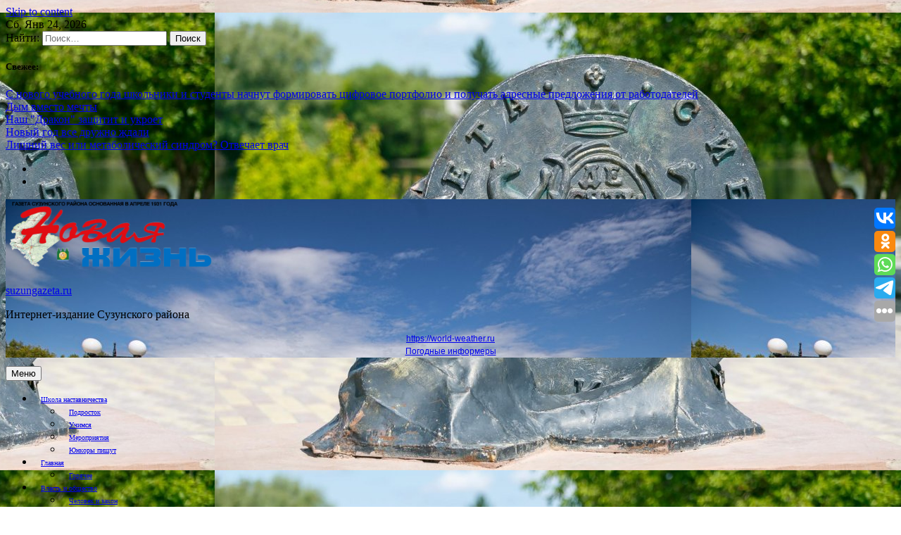

--- FILE ---
content_type: text/html; charset=UTF-8
request_url: https://suzungazeta.ru/tag/poiskovyj-otrjad/
body_size: 17263
content:
<!doctype html>
<html lang="ru-RU">
<head>
	<meta charset="UTF-8">
	<meta name="viewport" content="width=device-width, initial-scale=1">
	<link rel="profile" href="https://gmpg.org/xfn/11">

	<meta name='robots' content='index, follow, max-image-preview:large, max-snippet:-1, max-video-preview:-1' />

	<!-- This site is optimized with the Yoast SEO plugin v26.6 - https://yoast.com/wordpress/plugins/seo/ -->
	<title>Архивы поисковый отряд - suzungazeta.ru</title>
	<link rel="canonical" href="https://suzungazeta.ru/tag/poiskovyj-otrjad/" />
	<meta property="og:locale" content="ru_RU" />
	<meta property="og:type" content="article" />
	<meta property="og:title" content="Архивы поисковый отряд - suzungazeta.ru" />
	<meta property="og:url" content="https://suzungazeta.ru/tag/poiskovyj-otrjad/" />
	<meta property="og:site_name" content="suzungazeta.ru" />
	<meta name="twitter:card" content="summary_large_image" />
	<script type="application/ld+json" class="yoast-schema-graph">{"@context":"https://schema.org","@graph":[{"@type":"CollectionPage","@id":"https://suzungazeta.ru/tag/poiskovyj-otrjad/","url":"https://suzungazeta.ru/tag/poiskovyj-otrjad/","name":"Архивы поисковый отряд - suzungazeta.ru","isPartOf":{"@id":"https://suzungazeta.ru/#website"},"primaryImageOfPage":{"@id":"https://suzungazeta.ru/tag/poiskovyj-otrjad/#primaryimage"},"image":{"@id":"https://suzungazeta.ru/tag/poiskovyj-otrjad/#primaryimage"},"thumbnailUrl":"https://suzungazeta.ru/wp-content/uploads/2023/08/image-260.png","breadcrumb":{"@id":"https://suzungazeta.ru/tag/poiskovyj-otrjad/#breadcrumb"},"inLanguage":"ru-RU"},{"@type":"ImageObject","inLanguage":"ru-RU","@id":"https://suzungazeta.ru/tag/poiskovyj-otrjad/#primaryimage","url":"https://suzungazeta.ru/wp-content/uploads/2023/08/image-260.png","contentUrl":"https://suzungazeta.ru/wp-content/uploads/2023/08/image-260.png","width":834,"height":555},{"@type":"BreadcrumbList","@id":"https://suzungazeta.ru/tag/poiskovyj-otrjad/#breadcrumb","itemListElement":[{"@type":"ListItem","position":1,"name":"Главная страница","item":"https://suzungazeta.ru/"},{"@type":"ListItem","position":2,"name":"поисковый отряд"}]},{"@type":"WebSite","@id":"https://suzungazeta.ru/#website","url":"https://suzungazeta.ru/","name":"suzungazeta.ru","description":"Интернет-издание Сузунского района","publisher":{"@id":"https://suzungazeta.ru/#organization"},"potentialAction":[{"@type":"SearchAction","target":{"@type":"EntryPoint","urlTemplate":"https://suzungazeta.ru/?s={search_term_string}"},"query-input":{"@type":"PropertyValueSpecification","valueRequired":true,"valueName":"search_term_string"}}],"inLanguage":"ru-RU"},{"@type":"Organization","@id":"https://suzungazeta.ru/#organization","name":"ГАУ НСО \"Редакция газеты \"Новая жизнь\"","url":"https://suzungazeta.ru/","logo":{"@type":"ImageObject","inLanguage":"ru-RU","@id":"https://suzungazeta.ru/#/schema/logo/image/","url":"https://suzungazeta.ru/wp-content/uploads/2024/12/2DDE0D58-5A0C-4428-B899-B9FAB48504E9.png","contentUrl":"https://suzungazeta.ru/wp-content/uploads/2024/12/2DDE0D58-5A0C-4428-B899-B9FAB48504E9.png","width":2048,"height":702,"caption":"ГАУ НСО \"Редакция газеты \"Новая жизнь\""},"image":{"@id":"https://suzungazeta.ru/#/schema/logo/image/"}}]}</script>
	<!-- / Yoast SEO plugin. -->


<link rel="amphtml" href="https://suzungazeta.ru/tag/poiskovyj-otrjad/amp/" /><meta name="generator" content="AMP for WP 1.1.9"/><link rel="alternate" type="application/rss+xml" title="suzungazeta.ru &raquo; Лента" href="https://suzungazeta.ru/feed/" />
<link rel="alternate" type="application/rss+xml" title="suzungazeta.ru &raquo; Лента комментариев" href="https://suzungazeta.ru/comments/feed/" />
<link rel="alternate" type="application/rss+xml" title="suzungazeta.ru &raquo; Лента метки поисковый отряд" href="https://suzungazeta.ru/tag/poiskovyj-otrjad/feed/" />
<style id='wp-img-auto-sizes-contain-inline-css'>
img:is([sizes=auto i],[sizes^="auto," i]){contain-intrinsic-size:3000px 1500px}
/*# sourceURL=wp-img-auto-sizes-contain-inline-css */
</style>

<style id='wp-emoji-styles-inline-css'>

	img.wp-smiley, img.emoji {
		display: inline !important;
		border: none !important;
		box-shadow: none !important;
		height: 1em !important;
		width: 1em !important;
		margin: 0 0.07em !important;
		vertical-align: -0.1em !important;
		background: none !important;
		padding: 0 !important;
	}
/*# sourceURL=wp-emoji-styles-inline-css */
</style>
<link rel='stylesheet' id='wp-block-library-css' href='https://suzungazeta.ru/wp-includes/css/dist/block-library/style.min.css?ver=6.9' media='all' />
<style id='wp-block-calendar-inline-css'>
.wp-block-calendar{text-align:center}.wp-block-calendar td,.wp-block-calendar th{border:1px solid;padding:.25em}.wp-block-calendar th{font-weight:400}.wp-block-calendar caption{background-color:inherit}.wp-block-calendar table{border-collapse:collapse;width:100%}.wp-block-calendar table.has-background th{background-color:inherit}.wp-block-calendar table.has-text-color th{color:inherit}.wp-block-calendar :where(table:not(.has-text-color)){color:#40464d}.wp-block-calendar :where(table:not(.has-text-color)) td,.wp-block-calendar :where(table:not(.has-text-color)) th{border-color:#ddd}:where(.wp-block-calendar table:not(.has-background) th){background:#ddd}
/*# sourceURL=https://suzungazeta.ru/wp-includes/blocks/calendar/style.min.css */
</style>
<style id='wp-block-image-inline-css'>
.wp-block-image>a,.wp-block-image>figure>a{display:inline-block}.wp-block-image img{box-sizing:border-box;height:auto;max-width:100%;vertical-align:bottom}@media not (prefers-reduced-motion){.wp-block-image img.hide{visibility:hidden}.wp-block-image img.show{animation:show-content-image .4s}}.wp-block-image[style*=border-radius] img,.wp-block-image[style*=border-radius]>a{border-radius:inherit}.wp-block-image.has-custom-border img{box-sizing:border-box}.wp-block-image.aligncenter{text-align:center}.wp-block-image.alignfull>a,.wp-block-image.alignwide>a{width:100%}.wp-block-image.alignfull img,.wp-block-image.alignwide img{height:auto;width:100%}.wp-block-image .aligncenter,.wp-block-image .alignleft,.wp-block-image .alignright,.wp-block-image.aligncenter,.wp-block-image.alignleft,.wp-block-image.alignright{display:table}.wp-block-image .aligncenter>figcaption,.wp-block-image .alignleft>figcaption,.wp-block-image .alignright>figcaption,.wp-block-image.aligncenter>figcaption,.wp-block-image.alignleft>figcaption,.wp-block-image.alignright>figcaption{caption-side:bottom;display:table-caption}.wp-block-image .alignleft{float:left;margin:.5em 1em .5em 0}.wp-block-image .alignright{float:right;margin:.5em 0 .5em 1em}.wp-block-image .aligncenter{margin-left:auto;margin-right:auto}.wp-block-image :where(figcaption){margin-bottom:1em;margin-top:.5em}.wp-block-image.is-style-circle-mask img{border-radius:9999px}@supports ((-webkit-mask-image:none) or (mask-image:none)) or (-webkit-mask-image:none){.wp-block-image.is-style-circle-mask img{border-radius:0;-webkit-mask-image:url('data:image/svg+xml;utf8,<svg viewBox="0 0 100 100" xmlns="http://www.w3.org/2000/svg"><circle cx="50" cy="50" r="50"/></svg>');mask-image:url('data:image/svg+xml;utf8,<svg viewBox="0 0 100 100" xmlns="http://www.w3.org/2000/svg"><circle cx="50" cy="50" r="50"/></svg>');mask-mode:alpha;-webkit-mask-position:center;mask-position:center;-webkit-mask-repeat:no-repeat;mask-repeat:no-repeat;-webkit-mask-size:contain;mask-size:contain}}:root :where(.wp-block-image.is-style-rounded img,.wp-block-image .is-style-rounded img){border-radius:9999px}.wp-block-image figure{margin:0}.wp-lightbox-container{display:flex;flex-direction:column;position:relative}.wp-lightbox-container img{cursor:zoom-in}.wp-lightbox-container img:hover+button{opacity:1}.wp-lightbox-container button{align-items:center;backdrop-filter:blur(16px) saturate(180%);background-color:#5a5a5a40;border:none;border-radius:4px;cursor:zoom-in;display:flex;height:20px;justify-content:center;opacity:0;padding:0;position:absolute;right:16px;text-align:center;top:16px;width:20px;z-index:100}@media not (prefers-reduced-motion){.wp-lightbox-container button{transition:opacity .2s ease}}.wp-lightbox-container button:focus-visible{outline:3px auto #5a5a5a40;outline:3px auto -webkit-focus-ring-color;outline-offset:3px}.wp-lightbox-container button:hover{cursor:pointer;opacity:1}.wp-lightbox-container button:focus{opacity:1}.wp-lightbox-container button:focus,.wp-lightbox-container button:hover,.wp-lightbox-container button:not(:hover):not(:active):not(.has-background){background-color:#5a5a5a40;border:none}.wp-lightbox-overlay{box-sizing:border-box;cursor:zoom-out;height:100vh;left:0;overflow:hidden;position:fixed;top:0;visibility:hidden;width:100%;z-index:100000}.wp-lightbox-overlay .close-button{align-items:center;cursor:pointer;display:flex;justify-content:center;min-height:40px;min-width:40px;padding:0;position:absolute;right:calc(env(safe-area-inset-right) + 16px);top:calc(env(safe-area-inset-top) + 16px);z-index:5000000}.wp-lightbox-overlay .close-button:focus,.wp-lightbox-overlay .close-button:hover,.wp-lightbox-overlay .close-button:not(:hover):not(:active):not(.has-background){background:none;border:none}.wp-lightbox-overlay .lightbox-image-container{height:var(--wp--lightbox-container-height);left:50%;overflow:hidden;position:absolute;top:50%;transform:translate(-50%,-50%);transform-origin:top left;width:var(--wp--lightbox-container-width);z-index:9999999999}.wp-lightbox-overlay .wp-block-image{align-items:center;box-sizing:border-box;display:flex;height:100%;justify-content:center;margin:0;position:relative;transform-origin:0 0;width:100%;z-index:3000000}.wp-lightbox-overlay .wp-block-image img{height:var(--wp--lightbox-image-height);min-height:var(--wp--lightbox-image-height);min-width:var(--wp--lightbox-image-width);width:var(--wp--lightbox-image-width)}.wp-lightbox-overlay .wp-block-image figcaption{display:none}.wp-lightbox-overlay button{background:none;border:none}.wp-lightbox-overlay .scrim{background-color:#fff;height:100%;opacity:.9;position:absolute;width:100%;z-index:2000000}.wp-lightbox-overlay.active{visibility:visible}@media not (prefers-reduced-motion){.wp-lightbox-overlay.active{animation:turn-on-visibility .25s both}.wp-lightbox-overlay.active img{animation:turn-on-visibility .35s both}.wp-lightbox-overlay.show-closing-animation:not(.active){animation:turn-off-visibility .35s both}.wp-lightbox-overlay.show-closing-animation:not(.active) img{animation:turn-off-visibility .25s both}.wp-lightbox-overlay.zoom.active{animation:none;opacity:1;visibility:visible}.wp-lightbox-overlay.zoom.active .lightbox-image-container{animation:lightbox-zoom-in .4s}.wp-lightbox-overlay.zoom.active .lightbox-image-container img{animation:none}.wp-lightbox-overlay.zoom.active .scrim{animation:turn-on-visibility .4s forwards}.wp-lightbox-overlay.zoom.show-closing-animation:not(.active){animation:none}.wp-lightbox-overlay.zoom.show-closing-animation:not(.active) .lightbox-image-container{animation:lightbox-zoom-out .4s}.wp-lightbox-overlay.zoom.show-closing-animation:not(.active) .lightbox-image-container img{animation:none}.wp-lightbox-overlay.zoom.show-closing-animation:not(.active) .scrim{animation:turn-off-visibility .4s forwards}}@keyframes show-content-image{0%{visibility:hidden}99%{visibility:hidden}to{visibility:visible}}@keyframes turn-on-visibility{0%{opacity:0}to{opacity:1}}@keyframes turn-off-visibility{0%{opacity:1;visibility:visible}99%{opacity:0;visibility:visible}to{opacity:0;visibility:hidden}}@keyframes lightbox-zoom-in{0%{transform:translate(calc((-100vw + var(--wp--lightbox-scrollbar-width))/2 + var(--wp--lightbox-initial-left-position)),calc(-50vh + var(--wp--lightbox-initial-top-position))) scale(var(--wp--lightbox-scale))}to{transform:translate(-50%,-50%) scale(1)}}@keyframes lightbox-zoom-out{0%{transform:translate(-50%,-50%) scale(1);visibility:visible}99%{visibility:visible}to{transform:translate(calc((-100vw + var(--wp--lightbox-scrollbar-width))/2 + var(--wp--lightbox-initial-left-position)),calc(-50vh + var(--wp--lightbox-initial-top-position))) scale(var(--wp--lightbox-scale));visibility:hidden}}
/*# sourceURL=https://suzungazeta.ru/wp-includes/blocks/image/style.min.css */
</style>
<style id='global-styles-inline-css'>
:root{--wp--preset--aspect-ratio--square: 1;--wp--preset--aspect-ratio--4-3: 4/3;--wp--preset--aspect-ratio--3-4: 3/4;--wp--preset--aspect-ratio--3-2: 3/2;--wp--preset--aspect-ratio--2-3: 2/3;--wp--preset--aspect-ratio--16-9: 16/9;--wp--preset--aspect-ratio--9-16: 9/16;--wp--preset--color--black: #000000;--wp--preset--color--cyan-bluish-gray: #abb8c3;--wp--preset--color--white: #ffffff;--wp--preset--color--pale-pink: #f78da7;--wp--preset--color--vivid-red: #cf2e2e;--wp--preset--color--luminous-vivid-orange: #ff6900;--wp--preset--color--luminous-vivid-amber: #fcb900;--wp--preset--color--light-green-cyan: #7bdcb5;--wp--preset--color--vivid-green-cyan: #00d084;--wp--preset--color--pale-cyan-blue: #8ed1fc;--wp--preset--color--vivid-cyan-blue: #0693e3;--wp--preset--color--vivid-purple: #9b51e0;--wp--preset--gradient--vivid-cyan-blue-to-vivid-purple: linear-gradient(135deg,rgb(6,147,227) 0%,rgb(155,81,224) 100%);--wp--preset--gradient--light-green-cyan-to-vivid-green-cyan: linear-gradient(135deg,rgb(122,220,180) 0%,rgb(0,208,130) 100%);--wp--preset--gradient--luminous-vivid-amber-to-luminous-vivid-orange: linear-gradient(135deg,rgb(252,185,0) 0%,rgb(255,105,0) 100%);--wp--preset--gradient--luminous-vivid-orange-to-vivid-red: linear-gradient(135deg,rgb(255,105,0) 0%,rgb(207,46,46) 100%);--wp--preset--gradient--very-light-gray-to-cyan-bluish-gray: linear-gradient(135deg,rgb(238,238,238) 0%,rgb(169,184,195) 100%);--wp--preset--gradient--cool-to-warm-spectrum: linear-gradient(135deg,rgb(74,234,220) 0%,rgb(151,120,209) 20%,rgb(207,42,186) 40%,rgb(238,44,130) 60%,rgb(251,105,98) 80%,rgb(254,248,76) 100%);--wp--preset--gradient--blush-light-purple: linear-gradient(135deg,rgb(255,206,236) 0%,rgb(152,150,240) 100%);--wp--preset--gradient--blush-bordeaux: linear-gradient(135deg,rgb(254,205,165) 0%,rgb(254,45,45) 50%,rgb(107,0,62) 100%);--wp--preset--gradient--luminous-dusk: linear-gradient(135deg,rgb(255,203,112) 0%,rgb(199,81,192) 50%,rgb(65,88,208) 100%);--wp--preset--gradient--pale-ocean: linear-gradient(135deg,rgb(255,245,203) 0%,rgb(182,227,212) 50%,rgb(51,167,181) 100%);--wp--preset--gradient--electric-grass: linear-gradient(135deg,rgb(202,248,128) 0%,rgb(113,206,126) 100%);--wp--preset--gradient--midnight: linear-gradient(135deg,rgb(2,3,129) 0%,rgb(40,116,252) 100%);--wp--preset--font-size--small: 13px;--wp--preset--font-size--medium: 20px;--wp--preset--font-size--large: 36px;--wp--preset--font-size--x-large: 42px;--wp--preset--spacing--20: 0.44rem;--wp--preset--spacing--30: 0.67rem;--wp--preset--spacing--40: 1rem;--wp--preset--spacing--50: 1.5rem;--wp--preset--spacing--60: 2.25rem;--wp--preset--spacing--70: 3.38rem;--wp--preset--spacing--80: 5.06rem;--wp--preset--shadow--natural: 6px 6px 9px rgba(0, 0, 0, 0.2);--wp--preset--shadow--deep: 12px 12px 50px rgba(0, 0, 0, 0.4);--wp--preset--shadow--sharp: 6px 6px 0px rgba(0, 0, 0, 0.2);--wp--preset--shadow--outlined: 6px 6px 0px -3px rgb(255, 255, 255), 6px 6px rgb(0, 0, 0);--wp--preset--shadow--crisp: 6px 6px 0px rgb(0, 0, 0);}:where(.is-layout-flex){gap: 0.5em;}:where(.is-layout-grid){gap: 0.5em;}body .is-layout-flex{display: flex;}.is-layout-flex{flex-wrap: wrap;align-items: center;}.is-layout-flex > :is(*, div){margin: 0;}body .is-layout-grid{display: grid;}.is-layout-grid > :is(*, div){margin: 0;}:where(.wp-block-columns.is-layout-flex){gap: 2em;}:where(.wp-block-columns.is-layout-grid){gap: 2em;}:where(.wp-block-post-template.is-layout-flex){gap: 1.25em;}:where(.wp-block-post-template.is-layout-grid){gap: 1.25em;}.has-black-color{color: var(--wp--preset--color--black) !important;}.has-cyan-bluish-gray-color{color: var(--wp--preset--color--cyan-bluish-gray) !important;}.has-white-color{color: var(--wp--preset--color--white) !important;}.has-pale-pink-color{color: var(--wp--preset--color--pale-pink) !important;}.has-vivid-red-color{color: var(--wp--preset--color--vivid-red) !important;}.has-luminous-vivid-orange-color{color: var(--wp--preset--color--luminous-vivid-orange) !important;}.has-luminous-vivid-amber-color{color: var(--wp--preset--color--luminous-vivid-amber) !important;}.has-light-green-cyan-color{color: var(--wp--preset--color--light-green-cyan) !important;}.has-vivid-green-cyan-color{color: var(--wp--preset--color--vivid-green-cyan) !important;}.has-pale-cyan-blue-color{color: var(--wp--preset--color--pale-cyan-blue) !important;}.has-vivid-cyan-blue-color{color: var(--wp--preset--color--vivid-cyan-blue) !important;}.has-vivid-purple-color{color: var(--wp--preset--color--vivid-purple) !important;}.has-black-background-color{background-color: var(--wp--preset--color--black) !important;}.has-cyan-bluish-gray-background-color{background-color: var(--wp--preset--color--cyan-bluish-gray) !important;}.has-white-background-color{background-color: var(--wp--preset--color--white) !important;}.has-pale-pink-background-color{background-color: var(--wp--preset--color--pale-pink) !important;}.has-vivid-red-background-color{background-color: var(--wp--preset--color--vivid-red) !important;}.has-luminous-vivid-orange-background-color{background-color: var(--wp--preset--color--luminous-vivid-orange) !important;}.has-luminous-vivid-amber-background-color{background-color: var(--wp--preset--color--luminous-vivid-amber) !important;}.has-light-green-cyan-background-color{background-color: var(--wp--preset--color--light-green-cyan) !important;}.has-vivid-green-cyan-background-color{background-color: var(--wp--preset--color--vivid-green-cyan) !important;}.has-pale-cyan-blue-background-color{background-color: var(--wp--preset--color--pale-cyan-blue) !important;}.has-vivid-cyan-blue-background-color{background-color: var(--wp--preset--color--vivid-cyan-blue) !important;}.has-vivid-purple-background-color{background-color: var(--wp--preset--color--vivid-purple) !important;}.has-black-border-color{border-color: var(--wp--preset--color--black) !important;}.has-cyan-bluish-gray-border-color{border-color: var(--wp--preset--color--cyan-bluish-gray) !important;}.has-white-border-color{border-color: var(--wp--preset--color--white) !important;}.has-pale-pink-border-color{border-color: var(--wp--preset--color--pale-pink) !important;}.has-vivid-red-border-color{border-color: var(--wp--preset--color--vivid-red) !important;}.has-luminous-vivid-orange-border-color{border-color: var(--wp--preset--color--luminous-vivid-orange) !important;}.has-luminous-vivid-amber-border-color{border-color: var(--wp--preset--color--luminous-vivid-amber) !important;}.has-light-green-cyan-border-color{border-color: var(--wp--preset--color--light-green-cyan) !important;}.has-vivid-green-cyan-border-color{border-color: var(--wp--preset--color--vivid-green-cyan) !important;}.has-pale-cyan-blue-border-color{border-color: var(--wp--preset--color--pale-cyan-blue) !important;}.has-vivid-cyan-blue-border-color{border-color: var(--wp--preset--color--vivid-cyan-blue) !important;}.has-vivid-purple-border-color{border-color: var(--wp--preset--color--vivid-purple) !important;}.has-vivid-cyan-blue-to-vivid-purple-gradient-background{background: var(--wp--preset--gradient--vivid-cyan-blue-to-vivid-purple) !important;}.has-light-green-cyan-to-vivid-green-cyan-gradient-background{background: var(--wp--preset--gradient--light-green-cyan-to-vivid-green-cyan) !important;}.has-luminous-vivid-amber-to-luminous-vivid-orange-gradient-background{background: var(--wp--preset--gradient--luminous-vivid-amber-to-luminous-vivid-orange) !important;}.has-luminous-vivid-orange-to-vivid-red-gradient-background{background: var(--wp--preset--gradient--luminous-vivid-orange-to-vivid-red) !important;}.has-very-light-gray-to-cyan-bluish-gray-gradient-background{background: var(--wp--preset--gradient--very-light-gray-to-cyan-bluish-gray) !important;}.has-cool-to-warm-spectrum-gradient-background{background: var(--wp--preset--gradient--cool-to-warm-spectrum) !important;}.has-blush-light-purple-gradient-background{background: var(--wp--preset--gradient--blush-light-purple) !important;}.has-blush-bordeaux-gradient-background{background: var(--wp--preset--gradient--blush-bordeaux) !important;}.has-luminous-dusk-gradient-background{background: var(--wp--preset--gradient--luminous-dusk) !important;}.has-pale-ocean-gradient-background{background: var(--wp--preset--gradient--pale-ocean) !important;}.has-electric-grass-gradient-background{background: var(--wp--preset--gradient--electric-grass) !important;}.has-midnight-gradient-background{background: var(--wp--preset--gradient--midnight) !important;}.has-small-font-size{font-size: var(--wp--preset--font-size--small) !important;}.has-medium-font-size{font-size: var(--wp--preset--font-size--medium) !important;}.has-large-font-size{font-size: var(--wp--preset--font-size--large) !important;}.has-x-large-font-size{font-size: var(--wp--preset--font-size--x-large) !important;}
/*# sourceURL=global-styles-inline-css */
</style>

<style id='classic-theme-styles-inline-css'>
/*! This file is auto-generated */
.wp-block-button__link{color:#fff;background-color:#32373c;border-radius:9999px;box-shadow:none;text-decoration:none;padding:calc(.667em + 2px) calc(1.333em + 2px);font-size:1.125em}.wp-block-file__button{background:#32373c;color:#fff;text-decoration:none}
/*# sourceURL=/wp-includes/css/classic-themes.min.css */
</style>
<link rel='stylesheet' id='lwpcng-main-css' href='https://suzungazeta.ru/wp-content/plugins/luckywp-cookie-notice-gdpr/front/assets/main.min.css?ver=1.2.1' media='all' />
<link rel='stylesheet' id='bootstrap-grid-css' href='https://suzungazeta.ru/wp-content/themes/newsdot/assets/css/bootstrap-grid.css?ver=v4.4.1' media='all' />
<link rel='stylesheet' id='owl-carousel-2-css' href='https://suzungazeta.ru/wp-content/themes/newsdot/assets/css/owl.carousel.css?ver=v2.3.4' media='all' />
<link rel='stylesheet' id='owl-carousel-2-default-css' href='https://suzungazeta.ru/wp-content/themes/newsdot/assets/css/owl.theme.default.css?ver=v2.3.4' media='all' />
<link rel='stylesheet' id='newsdot-style-css' href='https://suzungazeta.ru/wp-content/themes/newsdot/style.css?ver=1.0.4' media='all' />
<script src="https://suzungazeta.ru/wp-includes/js/jquery/jquery.min.js?ver=3.7.1" id="jquery-core-js"></script>
<script src="https://suzungazeta.ru/wp-includes/js/jquery/jquery-migrate.min.js?ver=3.4.1" id="jquery-migrate-js"></script>
<script src="https://suzungazeta.ru/wp-content/plugins/luckywp-cookie-notice-gdpr/front/assets/main.min.js?ver=1.2.1" id="lwpcng-main-js"></script>
<link rel="https://api.w.org/" href="https://suzungazeta.ru/wp-json/" /><link rel="alternate" title="JSON" type="application/json" href="https://suzungazeta.ru/wp-json/wp/v2/tags/1837" /><link rel="EditURI" type="application/rsd+xml" title="RSD" href="https://suzungazeta.ru/xmlrpc.php?rsd" />
<meta name="generator" content="WordPress 6.9" />
	<style type="text/css" id="custom-theme-css">
		.custom-logo { height: 101px; width: auto; }
					.site-header .nd-header-wrapper {
				background-image: url('https://suzungazeta.ru/wp-content/uploads/2024/03/ba54c30a370f06d75d383245a827a4f01cffcbad_3000-scaled.jpg');
			}
							.hentry, .nd-banner-part-wrap, .comments-area,
			#secondary.widget-area .widget, .error-404 .widget {
				border-width: 0px;
				border-radius: 0.25rem;
				box-shadow: 0 10px 15px -3px rgba(0, 0, 0, 0.1), 0 4px 6px -2px rgba(0, 0, 0, 0.05);
			}
			.hentry a.post-thumbnail img {
				border-radius: 0.25rem 0.25rem 0 0;
			}
																					</style>
	<style id="custom-background-css">
body.custom-background { background-image: url("https://suzungazeta.ru/wp-content/uploads/2024/03/VHa4gejebqNSW5TWCeet2RxsnerVdscAvUwrICTZ.jpg"); background-position: right bottom; background-size: auto; background-repeat: repeat; background-attachment: scroll; }
</style>
	<link rel="icon" href="https://suzungazeta.ru/wp-content/uploads/2024/01/cropped-99587acac69a709f4b1828960bc8d44d-1-32x32.jpg" sizes="32x32" />
<link rel="icon" href="https://suzungazeta.ru/wp-content/uploads/2024/01/cropped-99587acac69a709f4b1828960bc8d44d-1-192x192.jpg" sizes="192x192" />
<link rel="apple-touch-icon" href="https://suzungazeta.ru/wp-content/uploads/2024/01/cropped-99587acac69a709f4b1828960bc8d44d-1-180x180.jpg" />
<meta name="msapplication-TileImage" content="https://suzungazeta.ru/wp-content/uploads/2024/01/cropped-99587acac69a709f4b1828960bc8d44d-1-270x270.jpg" />
		<style id="wp-custom-css">
			@media (max-width: 768px) { .entry-title {font-size: 1.2em;}}
.site-footer .site-info span:nth-child(2), .site-footer .site-info span:nth-child(3){display: none}
@media (max-width: 1800px) {
.main-navigation a {
   padding-left: 13px;
   padding-right: 13px;
   font-size: 0.8rem;
}
}


@media (max-width: 1300px) {
.main-navigation a {
   padding-left: 10px;
   padding-right: 10px;
   font-size: 0.6rem;

}
}


@media (max-width: 768px) {
.nd-banner-slide .post-thumbnail img{
height: auto;
min-height: 180px;

}

#nd-banner-slider-carousel .owl-prev, #nd-banner-slider-carousel .owl-next {
   top: 30%;
   transform: scale(0.8);
}

#nd-banner-slider-carousel .owl-next {
   right: 5px;
}

#nd-banner-slider-carousel .owl-prev {
   left: 5px;
}

}

@media (max-width: 500px) {
#nd-banner-slider-carousel .owl-prev, #nd-banner-slider-carousel .owl-next {
   top: 15%;
  }
}		</style>
			<!-- Yandex.Metrika counter -->
<script type="text/javascript" >
   (function(m,e,t,r,i,k,a){m[i]=m[i]||function(){(m[i].a=m[i].a||[]).push(arguments)};
   m[i].l=1*new Date();k=e.createElement(t),a=e.getElementsByTagName(t)[0],k.async=1,k.src=r,a.parentNode.insertBefore(k,a)})
   (window, document, "script", "https://mc.yandex.ru/metrika/tag.js", "ym");

   ym(70380172, "init", {
        clickmap:true,
        trackLinks:true,
        accurateTrackBounce:true,
        webvisor:true
   });
</script>
<noscript><div><img src="https://mc.yandex.ru/watch/70380172" style="position:absolute; left:-9999px;" alt="" /></div></noscript>
<!-- /Yandex.Metrika counter -->
<meta name="yandex-verification" content="6078d44ea93f1a1b" />
<meta name="google-site-verification" content="a7XO2qpcpbClVzbtH6M-fhxdeyE5NLTqo50WOcdM-nU" />
</head>

<body class="archive tag tag-poiskovyj-otrjad tag-1837 custom-background wp-custom-logo wp-embed-responsive wp-theme-newsdot hfeed no-sidebar">
<div id="page" class="site">
	<a class="skip-link screen-reader-text" href="#primary">Skip to content</a>

			<!--==================== TOP BAR ====================-->
		<section class="nd-topbar">
			<div class="container">
				<div class="row">
					<div class="col-md-9 d-flex">
													<time class="date-today" datetime="2026-01-24T20:55:20+03:00">Сб, Янв 24, 2026</time>
																			<div class="nd-topbar-search">
								<form role="search" method="get" class="search-form" action="https://suzungazeta.ru/">
				<label>
					<span class="screen-reader-text">Найти:</span>
					<input type="search" class="search-field" placeholder="Поиск&hellip;" value="" name="s" />
				</label>
				<input type="submit" class="search-submit" value="Поиск" />
			</form>							</div>
																			<div class="nd-topbar-stories">
											<h5>Свежее: </h5>
			<div class="owl-carousel" id="nd-top-stories-carousel">
									<div>
						<a href="https://suzungazeta.ru/s-novogo-uchebnogo-goda-shkolniki-i-studenty-nachnut-formirovat-cifrovoe-portfolio-i-poluchat-adresnye-predlozhenija-ot-rabotodatelej/">С нового учебного года школьники и студенты начнут формировать цифровое портфолио и получать адресные предложения от работодателей</a>
					</div>
										<div>
						<a href="https://suzungazeta.ru/dym-vmesto-mechty/">Дым вместо мечты</a>
					</div>
										<div>
						<a href="https://suzungazeta.ru/nash-drakon-zashhitit-i-ukroet/">Наш &quot;Дракон&quot; защитит и укроет</a>
					</div>
										<div>
						<a href="https://suzungazeta.ru/novyj-god-vse-druzhno-zhdali/">Новый год все дружно ждали</a>
					</div>
										<div>
						<a href="https://suzungazeta.ru/lishnij-ves-ili-metabolicheskij-sindrom-otvechaet-vrach/">Лишний вес или метаболический синдром? Отвечает врач</a>
					</div>
								</div>
										</div>
											</div>

					<div class="col-md-3 text-right">
														<ul class="nd-social-links d-flex flex-row-reverse">
																		<li><a class="far" target="_blank" href="https://ok.ru/gazeta.novayazhizn.79139524363/statuses"></a></li>
																		<li><a class="far" target="_blank" href="https://vk.com/1111/"></a></li>
																	</ul>
													</div>
				</div>
			</div>
		</section>
		
	<!--==================== MAIN HEADER ====================-->
	<header id="masthead" class="site-header nd-header-bg-image">
		<div class="nd-header-wrapper ng-header-overlay-light">
			<div class="container">
				<div class="row align-items-center main-header-row">
					<div class="col-md-4">
						<div class="site-branding">
						<a href="https://suzungazeta.ru/" class="custom-logo-link" rel="home"><img width="2048" height="702" src="https://suzungazeta.ru/wp-content/uploads/2024/12/2DDE0D58-5A0C-4428-B899-B9FAB48504E9.png" class="custom-logo" alt="suzungazeta.ru" decoding="async" fetchpriority="high" srcset="https://suzungazeta.ru/wp-content/uploads/2024/12/2DDE0D58-5A0C-4428-B899-B9FAB48504E9.png 2048w, https://suzungazeta.ru/wp-content/uploads/2024/12/2DDE0D58-5A0C-4428-B899-B9FAB48504E9-300x103.png 300w, https://suzungazeta.ru/wp-content/uploads/2024/12/2DDE0D58-5A0C-4428-B899-B9FAB48504E9-640x219.png 640w, https://suzungazeta.ru/wp-content/uploads/2024/12/2DDE0D58-5A0C-4428-B899-B9FAB48504E9-768x263.png 768w, https://suzungazeta.ru/wp-content/uploads/2024/12/2DDE0D58-5A0C-4428-B899-B9FAB48504E9-1536x527.png 1536w" sizes="(max-width: 2048px) 100vw, 2048px" /></a>							<p class="site-title"><a href="https://suzungazeta.ru/" rel="home">suzungazeta.ru</a></p>
														<p class="site-description">Интернет-издание Сузунского района</p>
												</div><!-- .site-branding -->
					</div>

					<div class="col-md-8 text-right">
						<!-- TODO: Create a custom widget for advertisement -->
						<aside id="header-right" class="header-right-widget-area">
							<section id="custom_html-4" class="widget_text widget widget_custom_html"><div class="textwidget custom-html-widget"><div id="bf3aea0521657ce29d5d09860b830be5" class="ww-informers-box-854753"><p class="ww-informers-box-854754"><a href="https://world-weather.ru/pogoda/russia/novosibirsk/">https://world-weather.ru</a><br><a href="https://world-weather.ru/informers/">Погодные информеры</a></p></div><script async type="text/javascript" charset="utf-8" src="https://world-weather.ru/wwinformer.php?userid=bf3aea0521657ce29d5d09860b830be5"></script><style>.ww-informers-box-854754{-webkit-animation-name:ww-informers54;animation-name:ww-informers54;-webkit-animation-duration:1.5s;animation-duration:1.5s;white-space:nowrap;overflow:hidden;-o-text-overflow:ellipsis;text-overflow:ellipsis;font-size:12px;font-family:Arial;line-height:18px;text-align:center}@-webkit-keyframes ww-informers54{0%,80%{opacity:0}100%{opacity:1}}@keyframes ww-informers54{0%,80%{opacity:0}100%{opacity:1}}</style>

</div></section>						</aside>
					</div>
				</div>
			</div>
		</div>

		<div class="main-navbar">
			<div class="container">
				<div class="row">
					<div class="col-md-12">
						<nav id="site-navigation" class="main-navigation">
							<button class="menu-toggle" aria-controls="primary-menu" aria-expanded="false">Меню</button>
							<div class="menu-osnovnoe-container"><ul id="primary-menu" class="menu"><li id="menu-item-20386" class="menu-item menu-item-type-taxonomy menu-item-object-category menu-item-has-children menu-item-20386"><a href="https://suzungazeta.ru/category/shkola-nastavnichestva/">Школа наставничества</a>
<ul class="sub-menu">
	<li id="menu-item-20399" class="menu-item menu-item-type-taxonomy menu-item-object-category menu-item-20399"><a href="https://suzungazeta.ru/category/shkola-nastavnichestva/podrostok/">Подросток</a></li>
	<li id="menu-item-20400" class="menu-item menu-item-type-taxonomy menu-item-object-category menu-item-20400"><a href="https://suzungazeta.ru/category/shkola-nastavnichestva/uchimsja/">Учимся</a></li>
	<li id="menu-item-20401" class="menu-item menu-item-type-taxonomy menu-item-object-category menu-item-20401"><a href="https://suzungazeta.ru/category/shkola-nastavnichestva/meroprijatija/">Мероприятия</a></li>
	<li id="menu-item-20435" class="menu-item menu-item-type-taxonomy menu-item-object-category menu-item-20435"><a href="https://suzungazeta.ru/category/shkola-nastavnichestva/junkory-pishut/">Юнкоры пишут</a></li>
</ul>
</li>
<li id="menu-item-124" class="menu-item menu-item-type-taxonomy menu-item-object-category menu-item-has-children menu-item-124"><a href="https://suzungazeta.ru/category/main/">Главная</a>
<ul class="sub-menu">
	<li id="menu-item-451" class="menu-item menu-item-type-taxonomy menu-item-object-category menu-item-451"><a href="https://suzungazeta.ru/category/gorjachee/">Горячее</a></li>
</ul>
</li>
<li id="menu-item-41" class="menu-item menu-item-type-taxonomy menu-item-object-category menu-item-has-children menu-item-41"><a href="https://suzungazeta.ru/category/vlast/">Власть и общество</a>
<ul class="sub-menu">
	<li id="menu-item-34" class="menu-item menu-item-type-taxonomy menu-item-object-category menu-item-34"><a href="https://suzungazeta.ru/category/zakon/">Человек и закон</a></li>
	<li id="menu-item-10823" class="menu-item menu-item-type-taxonomy menu-item-object-category menu-item-10823"><a href="https://suzungazeta.ru/category/zakon/protivodejstvie-korrupcii/">Противодействие коррупции</a></li>
</ul>
</li>
<li id="menu-item-37" class="menu-item menu-item-type-taxonomy menu-item-object-category menu-item-has-children menu-item-37"><a href="https://suzungazeta.ru/category/jekonomika/">Экономика</a>
<ul class="sub-menu">
	<li id="menu-item-10825" class="menu-item menu-item-type-taxonomy menu-item-object-category menu-item-10825"><a href="https://suzungazeta.ru/category/jekonomika/blagoustrojstvo/">Дороги и транспорт</a></li>
	<li id="menu-item-10826" class="menu-item menu-item-type-taxonomy menu-item-object-category menu-item-10826"><a href="https://suzungazeta.ru/category/jekonomika/stroitelstvo/">Строительство и ЖКХ</a></li>
</ul>
</li>
<li id="menu-item-702" class="menu-item menu-item-type-taxonomy menu-item-object-category menu-item-has-children menu-item-702"><a href="https://suzungazeta.ru/category/socialnaja-sfera/">Социальная сфера</a>
<ul class="sub-menu">
	<li id="menu-item-39" class="menu-item menu-item-type-taxonomy menu-item-object-category menu-item-39"><a href="https://suzungazeta.ru/category/obrazovanie/">Образование</a></li>
	<li id="menu-item-40" class="menu-item menu-item-type-taxonomy menu-item-object-category menu-item-40"><a href="https://suzungazeta.ru/category/kulturasport/">Культура и спорт</a></li>
	<li id="menu-item-478" class="menu-item menu-item-type-taxonomy menu-item-object-category menu-item-478"><a href="https://suzungazeta.ru/category/zdorove/">Здравоохранение</a></li>
	<li id="menu-item-704" class="menu-item menu-item-type-taxonomy menu-item-object-category menu-item-704"><a href="https://suzungazeta.ru/category/turizm/">Туризм</a></li>
</ul>
</li>
<li id="menu-item-449" class="menu-item menu-item-type-taxonomy menu-item-object-category menu-item-449"><a href="https://suzungazeta.ru/category/specproekt/">Специальный проект</a></li>
<li id="menu-item-38" class="menu-item menu-item-type-taxonomy menu-item-object-category menu-item-has-children menu-item-38"><a href="https://suzungazeta.ru/category/zemlyaky/">Земляки</a>
<ul class="sub-menu">
	<li id="menu-item-3715" class="menu-item menu-item-type-taxonomy menu-item-object-category menu-item-3715"><a href="https://suzungazeta.ru/category/tvorchestvo-suzuncev/">Творчество Сузунцев</a></li>
	<li id="menu-item-452" class="menu-item menu-item-type-taxonomy menu-item-object-category menu-item-452"><a href="https://suzungazeta.ru/category/agrarii/">Аграрии</a></li>
</ul>
</li>
<li id="menu-item-10894" class="menu-item menu-item-type-taxonomy menu-item-object-category menu-item-has-children menu-item-10894"><a href="https://suzungazeta.ru/category/redakcija/">Редакция</a>
<ul class="sub-menu">
	<li id="menu-item-17688" class="menu-item menu-item-type-taxonomy menu-item-object-category menu-item-17688"><a href="https://suzungazeta.ru/category/proekty-redakcii/">Проекты редакции</a></li>
	<li id="menu-item-113" class="highlight-this-menu-item align-them-right menu-item menu-item-type-post_type menu-item-object-page menu-item-113"><a href="https://suzungazeta.ru/kontakty/">Написать редактору</a></li>
	<li id="menu-item-19920" class="menu-item menu-item-type-taxonomy menu-item-object-category menu-item-19920"><a href="https://suzungazeta.ru/category/redakcija/dokumenty-redakcii/">Документы редакции</a></li>
</ul>
</li>
</ul></div>						</nav><!-- #site-navigation -->
					</div>
				</div>
			</div>
		</div>
	</header>

<div id="content" class="site-content">
	<div class="container">
		<div class="row align-content-center justify-content-center">

						<div class="col-lg-3 order-lg-0 order-1">
				
<aside id="secondary" class="widget-area">
	<section id="block-65" class="widget widget_block widget_media_image"><div class="wp-block-image">
<figure class="aligncenter size-large is-resized"><img decoding="async" width="640" height="409" src="https://suzungazeta.ru/wp-content/uploads/2025/11/3-2-640x409.png" alt="" class="wp-image-53758" style="width:674px;height:auto" srcset="https://suzungazeta.ru/wp-content/uploads/2025/11/3-2-640x409.png 640w, https://suzungazeta.ru/wp-content/uploads/2025/11/3-2-300x192.png 300w, https://suzungazeta.ru/wp-content/uploads/2025/11/3-2-768x491.png 768w, https://suzungazeta.ru/wp-content/uploads/2025/11/3-2-1536x982.png 1536w, https://suzungazeta.ru/wp-content/uploads/2025/11/3-2.png 1587w" sizes="(max-width: 640px) 100vw, 640px" /></figure>
</div></section><section id="block-54" class="widget widget_block widget_media_image"><div class="wp-block-image">
<figure class="aligncenter size-large"><img decoding="async" width="640" height="400" src="https://suzungazeta.ru/wp-content/uploads/2025/01/WhatsApp-Image-2025-01-03-at-09.37.39-640x400.jpeg" alt="" class="wp-image-42839" srcset="https://suzungazeta.ru/wp-content/uploads/2025/01/WhatsApp-Image-2025-01-03-at-09.37.39-640x400.jpeg 640w, https://suzungazeta.ru/wp-content/uploads/2025/01/WhatsApp-Image-2025-01-03-at-09.37.39-300x188.jpeg 300w, https://suzungazeta.ru/wp-content/uploads/2025/01/WhatsApp-Image-2025-01-03-at-09.37.39-768x480.jpeg 768w, https://suzungazeta.ru/wp-content/uploads/2025/01/WhatsApp-Image-2025-01-03-at-09.37.39.jpeg 800w" sizes="(max-width: 640px) 100vw, 640px" /></figure>
</div></section><section id="search-2" class="widget widget_search"><form role="search" method="get" class="search-form" action="https://suzungazeta.ru/">
				<label>
					<span class="screen-reader-text">Найти:</span>
					<input type="search" class="search-field" placeholder="Поиск&hellip;" value="" name="s" />
				</label>
				<input type="submit" class="search-submit" value="Поиск" />
			</form></section><section id="block-31" class="widget widget_block widget_calendar"><div class="aligncenter wp-block-calendar"><table id="wp-calendar" class="wp-calendar-table">
	<caption>Январь 2026</caption>
	<thead>
	<tr>
		<th scope="col" aria-label="Понедельник">Пн</th>
		<th scope="col" aria-label="Вторник">Вт</th>
		<th scope="col" aria-label="Среда">Ср</th>
		<th scope="col" aria-label="Четверг">Чт</th>
		<th scope="col" aria-label="Пятница">Пт</th>
		<th scope="col" aria-label="Суббота">Сб</th>
		<th scope="col" aria-label="Воскресенье">Вс</th>
	</tr>
	</thead>
	<tbody>
	<tr>
		<td colspan="3" class="pad">&nbsp;</td><td><a href="https://suzungazeta.ru/2026/01/01/" aria-label="Записи, опубликованные 01.01.2026">1</a></td><td><a href="https://suzungazeta.ru/2026/01/02/" aria-label="Записи, опубликованные 02.01.2026">2</a></td><td><a href="https://suzungazeta.ru/2026/01/03/" aria-label="Записи, опубликованные 03.01.2026">3</a></td><td><a href="https://suzungazeta.ru/2026/01/04/" aria-label="Записи, опубликованные 04.01.2026">4</a></td>
	</tr>
	<tr>
		<td><a href="https://suzungazeta.ru/2026/01/05/" aria-label="Записи, опубликованные 05.01.2026">5</a></td><td><a href="https://suzungazeta.ru/2026/01/06/" aria-label="Записи, опубликованные 06.01.2026">6</a></td><td><a href="https://suzungazeta.ru/2026/01/07/" aria-label="Записи, опубликованные 07.01.2026">7</a></td><td><a href="https://suzungazeta.ru/2026/01/08/" aria-label="Записи, опубликованные 08.01.2026">8</a></td><td><a href="https://suzungazeta.ru/2026/01/09/" aria-label="Записи, опубликованные 09.01.2026">9</a></td><td><a href="https://suzungazeta.ru/2026/01/10/" aria-label="Записи, опубликованные 10.01.2026">10</a></td><td><a href="https://suzungazeta.ru/2026/01/11/" aria-label="Записи, опубликованные 11.01.2026">11</a></td>
	</tr>
	<tr>
		<td><a href="https://suzungazeta.ru/2026/01/12/" aria-label="Записи, опубликованные 12.01.2026">12</a></td><td><a href="https://suzungazeta.ru/2026/01/13/" aria-label="Записи, опубликованные 13.01.2026">13</a></td><td><a href="https://suzungazeta.ru/2026/01/14/" aria-label="Записи, опубликованные 14.01.2026">14</a></td><td><a href="https://suzungazeta.ru/2026/01/15/" aria-label="Записи, опубликованные 15.01.2026">15</a></td><td><a href="https://suzungazeta.ru/2026/01/16/" aria-label="Записи, опубликованные 16.01.2026">16</a></td><td><a href="https://suzungazeta.ru/2026/01/17/" aria-label="Записи, опубликованные 17.01.2026">17</a></td><td><a href="https://suzungazeta.ru/2026/01/18/" aria-label="Записи, опубликованные 18.01.2026">18</a></td>
	</tr>
	<tr>
		<td><a href="https://suzungazeta.ru/2026/01/19/" aria-label="Записи, опубликованные 19.01.2026">19</a></td><td><a href="https://suzungazeta.ru/2026/01/20/" aria-label="Записи, опубликованные 20.01.2026">20</a></td><td><a href="https://suzungazeta.ru/2026/01/21/" aria-label="Записи, опубликованные 21.01.2026">21</a></td><td><a href="https://suzungazeta.ru/2026/01/22/" aria-label="Записи, опубликованные 22.01.2026">22</a></td><td><a href="https://suzungazeta.ru/2026/01/23/" aria-label="Записи, опубликованные 23.01.2026">23</a></td><td id="today"><a href="https://suzungazeta.ru/2026/01/24/" aria-label="Записи, опубликованные 24.01.2026">24</a></td><td>25</td>
	</tr>
	<tr>
		<td>26</td><td>27</td><td>28</td><td>29</td><td>30</td><td>31</td>
		<td class="pad" colspan="1">&nbsp;</td>
	</tr>
	</tbody>
	</table><nav aria-label="Предыдущий и следующий месяцы" class="wp-calendar-nav">
		<span class="wp-calendar-nav-prev"><a href="https://suzungazeta.ru/2025/12/">&laquo; Дек</a></span>
		<span class="pad">&nbsp;</span>
		<span class="wp-calendar-nav-next">&nbsp;</span>
	</nav></div></section><section id="block-60" class="widget widget_block widget_media_image"><div class="wp-block-image">
<figure class="aligncenter size-large is-resized"><img decoding="async" width="420" height="420" src="https://suzungazeta.ru/wp-content/uploads/2026/01/453f6339-8d39-4c5a-a76f-e20a0bbe604b-420x420.webp" alt="" class="wp-image-55545" style="width:672px;height:auto"/></figure>
</div></section><section id="block-61" class="widget widget_block widget_media_image"><div class="wp-block-image">
<figure class="aligncenter size-large is-resized"><img decoding="async" width="420" height="420" src="https://suzungazeta.ru/wp-content/uploads/2026/01/4a8ffd35-1452-439f-aa00-40ca82eb29f7-420x420.webp" alt="" class="wp-image-55546" style="width:678px;height:auto"/></figure>
</div></section><section id="block-62" class="widget widget_block widget_media_image"><div class="wp-block-image">
<figure class="aligncenter size-large is-resized"><img decoding="async" width="420" height="420" src="https://suzungazeta.ru/wp-content/uploads/2026/01/4a7071fa-b304-468a-a75a-67a9c85a72b1-420x420.webp" alt="" class="wp-image-55547" style="width:678px;height:auto"/></figure>
</div></section><section id="block-63" class="widget widget_block widget_media_image"><div class="wp-block-image">
<figure class="aligncenter size-large is-resized"><img decoding="async" width="420" height="420" src="https://suzungazeta.ru/wp-content/uploads/2026/01/86dde431-5b1b-488c-8231-efecfb290389-420x420.webp" alt="" class="wp-image-55548" style="width:670px;height:auto"/></figure>
</div></section><section id="block-66" class="widget widget_block widget_media_image"><div class="wp-block-image">
<figure class="aligncenter size-large is-resized"><img decoding="async" width="420" height="420" src="https://suzungazeta.ru/wp-content/uploads/2026/01/996b754e-b944-45c3-90ef-f5167b1c2130-420x420.webp" alt="" class="wp-image-55549" style="width:676px;height:auto"/></figure>
</div></section></aside><!-- #secondary -->
			</div>
			
						<div class="col-lg-9">
			
				<main id="primary" class="site-main">

					
						<header class="page-header">
															<h1 class="page-title"><span>поисковый отряд</span></h1>
														</header><!-- .page-header -->

						<div class="row row-cols-1 row-cols-sm-2 row-cols-md-3 nd-posts-row">
															<div class="col">
									
<article id="post-26564" class="post-26564 post type-post status-publish format-standard has-post-thumbnail hentry category-specproekt tag-poiskovyj-otrjad">

	
			<a class="post-thumbnail" href="https://suzungazeta.ru/berdskie-kursanty-iz-kondor-vega-vmeste-s-drugimi-poiskovymi-otrjadami-strany-podnjali-i-perezahoronili-ostanki-sovetskih-bojcov/" aria-hidden="true" tabindex="-1">
				<img width="400" height="260" src="https://suzungazeta.ru/wp-content/uploads/2023/08/image-260-400x260.png" class="attachment-newsdot-wide-image size-newsdot-wide-image wp-post-image" alt="Бердские курсанты из «Кондор-Veгa» вместе с другими поисковыми отрядами страны подняли и перезахоронили останки советских бойцов" decoding="async" loading="lazy" srcset="https://suzungazeta.ru/wp-content/uploads/2023/08/image-260-400x260.png 400w, https://suzungazeta.ru/wp-content/uploads/2023/08/image-260-800x520.png 800w" sizes="auto, (max-width: 400px) 100vw, 400px" />			</a>

			
	<div class="nd-post-body">
				<span class="cat-links"><a href="https://suzungazeta.ru/category/specproekt/" rel="category tag">Специальный проект</a></span>
		
		<header class="entry-header">
			<h2 class="entry-title"><a href="https://suzungazeta.ru/berdskie-kursanty-iz-kondor-vega-vmeste-s-drugimi-poiskovymi-otrjadami-strany-podnjali-i-perezahoronili-ostanki-sovetskih-bojcov/" rel="bookmark">Бердские курсанты из «Кондор-Veгa» вместе с другими поисковыми отрядами страны подняли и перезахоронили останки советских бойцов</a></h2>				<div class="entry-meta">
					
			<span class="posted-on">
				<i class="far fa-calendar"></i>
				<a href="https://suzungazeta.ru/berdskie-kursanty-iz-kondor-vega-vmeste-s-drugimi-poiskovymi-otrjadami-strany-podnjali-i-perezahoronili-ostanki-sovetskih-bojcov/" rel="bookmark"><time class="entry-date published" datetime="2023-08-22T08:47:41+03:00">22.08.2023</time><time class="updated" datetime="2023-08-22T08:47:42+03:00">22.08.2023</time></a>
			</span>

							</div><!-- .entry-meta -->
					</header><!-- .entry-header -->

				<div class="entry-summary">
			<p>Завершилась первая летняя экспедиция поискового отряда Бердского политехнического колледжа «Кондор-Vега» (учредители Министерство образования Новосибирской области, МОО «Союз женщин города Бердска»),&hellip;</p>
		</div>
		
		<div class="clearfix"></div>
	</div>

</article><!-- #post-26564 -->
								</div>
								
						</div>

						<div class="clearfix"></div>
						
				</main><!-- #main -->
			</div>

					</div>
	</div>
</div>


	<footer id="colophon" class="site-footer">
		<div class="container">

					<div class="row mb-2 footer-widgets-row">
				<div class="col-md-3">
				<section id="text-8" class="widget widget_text">			<div class="textwidget"><p>16+</p>
<p><img loading="lazy" decoding="async" class="alignnone wp-image-248 " src="/wp-content/uploads/2025/12/logo_small.webp" alt="" width="250" height="86" /></p>
<p>© 2020</p>
<p>Сетевое издание &#8212; suzungazeta.ru. Свидетельство о регистрации Эл № ФС77-80293 от 22.01.2021, выдано Федеральной службой по надзору в сфере связи, информационных технологий и массовых коммуникаций</p>
<p>Учредитель &#8212; ГАУ НСО «Редакция газеты «Новая жизнь»</p>
<p>Главный редактор &#8212; Боле Галина Сергеевна</p>
<p>Адрес редакции:</p>
<p>633623, Новосибирская область, Сузунский район, р.п.Сузун, ул.Ленина, 56</p>
<p>Электронный адрес редакции: N-J@rambler.ru</p>
<p>Телефоны редакции: 8(383)4622415</p>
<p>При полном или частичном использовании материалов, опубликованных на сайте, обязательна активная гиперссылка на сайт.</p>
<p>Все права на материалы, находящиеся на сайте suzungazeta.ru, охраняются в соответствии с законодательством РФ, в том числе, об авторском праве и смежных правах.</p>
<p>Использование медиафайлов разрешено при указании автора фото и ссылки на suzungazeta.ru как источник заимствования.</p>
<p>&nbsp;</p>
</div>
		</section>				</div>
				<div class="col-md-3">
				<section id="categories-11" class="widget widget_categories"><h6 class="widget-title">Рубрики</h6><form action="https://suzungazeta.ru" method="get"><label class="screen-reader-text" for="cat">Рубрики</label><select  name='cat' id='cat' class='postform'>
	<option value='-1'>Выберите рубрику</option>
	<option class="level-0" value="61">Аграрии</option>
	<option class="level-1" value="2091">&nbsp;&nbsp;&nbsp;Сельское хозяйство</option>
	<option class="level-0" value="9">Власть и общество</option>
	<option class="level-1" value="3554">&nbsp;&nbsp;&nbsp;Выборы 54</option>
	<option class="level-0" value="1">Главная</option>
	<option class="level-0" value="12">Горячее</option>
	<option class="level-0" value="74">Здравоохранение</option>
	<option class="level-0" value="5">Земляки</option>
	<option class="level-0" value="7">Культура и спорт</option>
	<option class="level-0" value="6">Образование</option>
	<option class="level-0" value="2742">Природа</option>
	<option class="level-0" value="1011">Проекты редакции</option>
	<option class="level-0" value="647">Редакция</option>
	<option class="level-1" value="1065">&nbsp;&nbsp;&nbsp;Документы редакции</option>
	<option class="level-0" value="3097">СВОих не бросаем</option>
	<option class="level-0" value="122">Социальная сфера</option>
	<option class="level-0" value="8">Специальный проект</option>
	<option class="level-1" value="1813">&nbsp;&nbsp;&nbsp;Безопасность</option>
	<option class="level-1" value="2728">&nbsp;&nbsp;&nbsp;Герои СВО</option>
	<option class="level-0" value="316">Творчество Сузунцев</option>
	<option class="level-0" value="123">Туризм</option>
	<option class="level-0" value="3">Человек и закон</option>
	<option class="level-1" value="644">&nbsp;&nbsp;&nbsp;Противодействие коррупции</option>
	<option class="level-0" value="1072">Школа наставничества</option>
	<option class="level-1" value="1075">&nbsp;&nbsp;&nbsp;Мероприятия</option>
	<option class="level-1" value="1073">&nbsp;&nbsp;&nbsp;Подросток</option>
	<option class="level-1" value="1074">&nbsp;&nbsp;&nbsp;Учимся</option>
	<option class="level-1" value="1076">&nbsp;&nbsp;&nbsp;Юнкоры пишут</option>
	<option class="level-0" value="4">Экономика</option>
	<option class="level-1" value="645">&nbsp;&nbsp;&nbsp;Дороги и транспорт</option>
	<option class="level-1" value="646">&nbsp;&nbsp;&nbsp;Строительство и ЖКХ</option>
</select>
</form><script>
( ( dropdownId ) => {
	const dropdown = document.getElementById( dropdownId );
	function onSelectChange() {
		setTimeout( () => {
			if ( 'escape' === dropdown.dataset.lastkey ) {
				return;
			}
			if ( dropdown.value && parseInt( dropdown.value ) > 0 && dropdown instanceof HTMLSelectElement ) {
				dropdown.parentElement.submit();
			}
		}, 250 );
	}
	function onKeyUp( event ) {
		if ( 'Escape' === event.key ) {
			dropdown.dataset.lastkey = 'escape';
		} else {
			delete dropdown.dataset.lastkey;
		}
	}
	function onClick() {
		delete dropdown.dataset.lastkey;
	}
	dropdown.addEventListener( 'keyup', onKeyUp );
	dropdown.addEventListener( 'click', onClick );
	dropdown.addEventListener( 'change', onSelectChange );
})( "cat" );

//# sourceURL=WP_Widget_Categories%3A%3Awidget
</script>
</section><section id="text-13" class="widget widget_text">			<div class="textwidget"><p><a href="/kontakty/">Написать редактору</a></p>
</div>
		</section>				</div>
				<div class="col-md-3">
				
		<section id="recent-posts-9" class="widget widget_recent_entries">
		<h6 class="widget-title">Новости региона</h6>
		<ul>
											<li>
					<a href="https://suzungazeta.ru/s-novogo-uchebnogo-goda-shkolniki-i-studenty-nachnut-formirovat-cifrovoe-portfolio-i-poluchat-adresnye-predlozhenija-ot-rabotodatelej/">С нового учебного года школьники и студенты начнут формировать цифровое портфолио и получать адресные предложения от работодателей</a>
											<span class="post-date">24.01.2026</span>
									</li>
											<li>
					<a href="https://suzungazeta.ru/dym-vmesto-mechty/">Дым вместо мечты</a>
											<span class="post-date">24.01.2026</span>
									</li>
											<li>
					<a href="https://suzungazeta.ru/nash-drakon-zashhitit-i-ukroet/">Наш &#171;Дракон&#187; защитит и укроет</a>
											<span class="post-date">24.01.2026</span>
									</li>
											<li>
					<a href="https://suzungazeta.ru/novyj-god-vse-druzhno-zhdali/">Новый год все дружно ждали</a>
											<span class="post-date">24.01.2026</span>
									</li>
					</ul>

		</section>				</div>
				<div class="col-md-3">
				<section id="search-9" class="widget widget_search"><form role="search" method="get" class="search-form" action="https://suzungazeta.ru/">
				<label>
					<span class="screen-reader-text">Найти:</span>
					<input type="search" class="search-field" placeholder="Поиск&hellip;" value="" name="s" />
				</label>
				<input type="submit" class="search-submit" value="Поиск" />
			</form></section>				</div>
			</div>
		
			<div class="row align-items-center">
				<div class="col-md-6">
					<div class="site-info">
						<span>&copy; 2026 suzungazeta.ru</span>
						<span class="sep"> | </span>			
						<span>Бердские новости</span>
					</div><!-- .site-info -->
<!--LiveInternet counter--><a href="https://www.liveinternet.ru/click"
target="_blank"><img id="licnt90C7" width="88" height="120" style="border:0" 
title="LiveInternet: показано количество просмотров и посетителей"
src="[data-uri]"
alt=""/></a><script>(function(d,s){d.getElementById("licnt90C7").src=
"https://counter.yadro.ru/hit?t28.6;r"+escape(d.referrer)+
((typeof(s)=="undefined")?"":";s"+s.width+"*"+s.height+"*"+
(s.colorDepth?s.colorDepth:s.pixelDepth))+";u"+escape(d.URL)+
";h"+escape(d.title.substring(0,150))+";"+Math.random()})
(document,screen)</script><!--/LiveInternet-->

				
<!-- Yandex.Metrika informer -->
<a href="https://metrika.yandex.ru/stat/?id=70380172&amp;from=informer"
target="_blank" rel="nofollow"><img src="https://informer.yandex.ru/informer/70380172/2_1_FFFFFFFF_EFEFEFFF_0_pageviews"
style="width:80px; height:31px; border:0;" alt="Яндекс.Метрика" title="Яндекс.Метрика: данные за сегодня (просмотры)" class="ym-advanced-informer" data-cid="70380172" data-lang="ru" /></a>
<!-- /Yandex.Metrika informer -->

<!-- Yandex.Metrika counter -->
<script type="text/javascript" >
   (function(m,e,t,r,i,k,a){m[i]=m[i]||function(){(m[i].a=m[i].a||[]).push(arguments)};
   m[i].l=1*new Date();
   for (var j = 0; j < document.scripts.length; j++) {if (document.scripts[j].src === r) { return; }}
   k=e.createElement(t),a=e.getElementsByTagName(t)[0],k.async=1,k.src=r,a.parentNode.insertBefore(k,a)})
   (window, document, "script", "https://mc.yandex.ru/metrika/tag.js", "ym");

   ym(70380172, "init", {
        clickmap:true,
        trackLinks:true,
        accurateTrackBounce:true,
        webvisor:true
   });
</script>
<noscript><div><img src="https://mc.yandex.ru/watch/70380172" style="position:absolute; left:-9999px;" alt="" /></div></noscript>
<!-- /Yandex.Metrika counter -->
				</div>

				<div class="col-md-6">
											<ul class="nd-social-links d-flex flex-row-reverse">
																<li><a class="far" target="_blank" href="https://ok.ru/gazeta.novayazhizn.79139524363/statuses"></a></li>
																<li><a class="far" target="_blank" href="https://vk.com/1111/"></a></li>
															</ul>
					<ul class="nd-social-links d-flex flex-row-reverse">
<li><a href="https://www.yalstudio.ru/razrabotka/sozdanie-internet-magazina/">Создание сайта интернет магазина</a> Студия ЯЛ</li>		
</ul>
											</div>
			</div>
		</div>
	</footer><!-- #colophon -->
</div><!-- #page -->

<script type="speculationrules">
{"prefetch":[{"source":"document","where":{"and":[{"href_matches":"/*"},{"not":{"href_matches":["/wp-*.php","/wp-admin/*","/wp-content/uploads/*","/wp-content/*","/wp-content/plugins/*","/wp-content/themes/newsdot/*","/*\\?(.+)"]}},{"not":{"selector_matches":"a[rel~=\"nofollow\"]"}},{"not":{"selector_matches":".no-prefetch, .no-prefetch a"}}]},"eagerness":"conservative"}]}
</script>
<script src="https://suzungazeta.ru/wp-content/themes/newsdot/assets/js/navigation.js?ver=1.0.4" id="newsdot-navigation-js"></script>
<script src="https://suzungazeta.ru/wp-content/themes/newsdot/assets/js/skip-link-focus-fix.js?ver=1.0.4" id="newsdot-skip-link-focus-fix-js"></script>
<script src="https://suzungazeta.ru/wp-content/themes/newsdot/assets/js/owl.carousel.js?ver=v2.3.4" id="owl-carousel-2-js"></script>
<script src="https://suzungazeta.ru/wp-content/themes/newsdot/assets/js/scripts.js?ver=1.0.4" id="newsdot-scripts-js"></script>
<script id="wp-emoji-settings" type="application/json">
{"baseUrl":"https://s.w.org/images/core/emoji/17.0.2/72x72/","ext":".png","svgUrl":"https://s.w.org/images/core/emoji/17.0.2/svg/","svgExt":".svg","source":{"concatemoji":"https://suzungazeta.ru/wp-includes/js/wp-emoji-release.min.js?ver=6.9"}}
</script>
<script type="module">
/*! This file is auto-generated */
const a=JSON.parse(document.getElementById("wp-emoji-settings").textContent),o=(window._wpemojiSettings=a,"wpEmojiSettingsSupports"),s=["flag","emoji"];function i(e){try{var t={supportTests:e,timestamp:(new Date).valueOf()};sessionStorage.setItem(o,JSON.stringify(t))}catch(e){}}function c(e,t,n){e.clearRect(0,0,e.canvas.width,e.canvas.height),e.fillText(t,0,0);t=new Uint32Array(e.getImageData(0,0,e.canvas.width,e.canvas.height).data);e.clearRect(0,0,e.canvas.width,e.canvas.height),e.fillText(n,0,0);const a=new Uint32Array(e.getImageData(0,0,e.canvas.width,e.canvas.height).data);return t.every((e,t)=>e===a[t])}function p(e,t){e.clearRect(0,0,e.canvas.width,e.canvas.height),e.fillText(t,0,0);var n=e.getImageData(16,16,1,1);for(let e=0;e<n.data.length;e++)if(0!==n.data[e])return!1;return!0}function u(e,t,n,a){switch(t){case"flag":return n(e,"\ud83c\udff3\ufe0f\u200d\u26a7\ufe0f","\ud83c\udff3\ufe0f\u200b\u26a7\ufe0f")?!1:!n(e,"\ud83c\udde8\ud83c\uddf6","\ud83c\udde8\u200b\ud83c\uddf6")&&!n(e,"\ud83c\udff4\udb40\udc67\udb40\udc62\udb40\udc65\udb40\udc6e\udb40\udc67\udb40\udc7f","\ud83c\udff4\u200b\udb40\udc67\u200b\udb40\udc62\u200b\udb40\udc65\u200b\udb40\udc6e\u200b\udb40\udc67\u200b\udb40\udc7f");case"emoji":return!a(e,"\ud83e\u1fac8")}return!1}function f(e,t,n,a){let r;const o=(r="undefined"!=typeof WorkerGlobalScope&&self instanceof WorkerGlobalScope?new OffscreenCanvas(300,150):document.createElement("canvas")).getContext("2d",{willReadFrequently:!0}),s=(o.textBaseline="top",o.font="600 32px Arial",{});return e.forEach(e=>{s[e]=t(o,e,n,a)}),s}function r(e){var t=document.createElement("script");t.src=e,t.defer=!0,document.head.appendChild(t)}a.supports={everything:!0,everythingExceptFlag:!0},new Promise(t=>{let n=function(){try{var e=JSON.parse(sessionStorage.getItem(o));if("object"==typeof e&&"number"==typeof e.timestamp&&(new Date).valueOf()<e.timestamp+604800&&"object"==typeof e.supportTests)return e.supportTests}catch(e){}return null}();if(!n){if("undefined"!=typeof Worker&&"undefined"!=typeof OffscreenCanvas&&"undefined"!=typeof URL&&URL.createObjectURL&&"undefined"!=typeof Blob)try{var e="postMessage("+f.toString()+"("+[JSON.stringify(s),u.toString(),c.toString(),p.toString()].join(",")+"));",a=new Blob([e],{type:"text/javascript"});const r=new Worker(URL.createObjectURL(a),{name:"wpTestEmojiSupports"});return void(r.onmessage=e=>{i(n=e.data),r.terminate(),t(n)})}catch(e){}i(n=f(s,u,c,p))}t(n)}).then(e=>{for(const n in e)a.supports[n]=e[n],a.supports.everything=a.supports.everything&&a.supports[n],"flag"!==n&&(a.supports.everythingExceptFlag=a.supports.everythingExceptFlag&&a.supports[n]);var t;a.supports.everythingExceptFlag=a.supports.everythingExceptFlag&&!a.supports.flag,a.supports.everything||((t=a.source||{}).concatemoji?r(t.concatemoji):t.wpemoji&&t.twemoji&&(r(t.twemoji),r(t.wpemoji)))});
//# sourceURL=https://suzungazeta.ru/wp-includes/js/wp-emoji-loader.min.js
</script>
<div class="js-lwpcngNotice lwpcngNotice lwpcngNotice-sticked lwpcngNoticeBar lwpcngNoticeBar-bottom lwpcngNotice-dark lwpcngHide" data-cookie-expire="31536000000" data-status-accepted="1" data-status-rejected="2" data-reload-after-accept="" data-reload-after-reject="" data-use-show-again=""><div class="lwpcngNotice_message">
    Сайт использует файлы Cookie и сервисы сбора технических параметров посетителей. Пользуясь сайтом, вы выражаете согласие с <a href="/politika-konfidencialnosti-personalnyh-dannyh/">политикой обработки персональных данных</a> и применением данных технологий. Для реализации политики конфиденциальности используются программные средства сбора обезличенных данных: «Яндекс.Метрика», «Liveinternet», «top.Mail.ru».</div>
<div class="lwpcngNotice_buttons">
    <div class="lwpcngNotice_accept js-lwpcngAccept">
        Принять    </div>
        </div>
</div><meta name="cmsmagazine" content="38d2170328e981e4d60ee986faaa509f" />
<meta name="ktoprodvinul" content="b239417ebfdc8992" />

<script type="text/javascript">(function(w,doc) {
if (!w.__utlWdgt ) {
    w.__utlWdgt = true;
    var d = doc, s = d.createElement('script'), g = 'getElementsByTagName';
    s.type = 'text/javascript'; s.charset='UTF-8'; s.async = true;
    s.src = ('https:' == w.location.protocol ? 'https' : 'http')  + '://w.uptolike.com/widgets/v1/uptolike.js';
    var h=d[g]('body')[0];
    h.appendChild(s);
}})(window,document);
</script>

<script type="text/javascript">(function(w,doc) {
if (!w.__utlWdgt ) {
    w.__utlWdgt = true;
    var d = doc, s = d.createElement('script'), g = 'getElementsByTagName';
    s.type = 'text/javascript'; s.charset='UTF-8'; s.async = true;
    s.src = ('https:' == w.location.protocol ? 'https' : 'http')  + '://w.uptolike.com/widgets/v1/uptolike.js';
    var h=d[g]('body')[0];
    h.appendChild(s);
}})(window,document);
</script>
<div data-mobile-view="true" data-share-size="30" data-follow-button-text="ПРИСОЕДИНЯЙСЯ" data-like-text-enable="false" data-additional-network-text="а еще мы есть в:" data-background-alpha="0.0" data-pid="2020078" data-mode="share" data-background-color="#ffffff" data-hover-effect="scale" data-share-shape="round-rectangle" data-share-counter-size="12" data-icon-color="#ffffff" data-mobile-sn-ids="vk.tw.ok.wh.tm.vb." data-text-color="#000000" data-buttons-color="#ffffff" data-counter-background-color="#ffffff" data-follow-ok="group58664624914443" data-share-counter-type="disable" data-follow-text="Самые актуальные новости Сузунского района! Будь в курсе всего!" data-orientation="fixed-right" data-following-enable="true" data-sn-ids="vk.ok.wh.tm." data-preview-mobile="false" data-selection-enable="true" data-follow-title="Присоединяйся к нам в Соцсетях!" data-exclude-show-more="false" data-share-style="1" data-follow-tm="suzungazeta" data-follow-vk="suzungazeta" data-counter-background-alpha="1.0" data-top-button="false" class="uptolike-buttons" ></div>

</body>
</html>


<!-- Page supported by LiteSpeed Cache 7.7 on 2026-01-24 20:55:20 -->

--- FILE ---
content_type: application/javascript;charset=utf-8
request_url: https://w.uptolike.com/widgets/v1/version.js?cb=cb__utl_cb_share_176927732232055
body_size: 395
content:
cb__utl_cb_share_176927732232055('1ea92d09c43527572b24fe052f11127b');